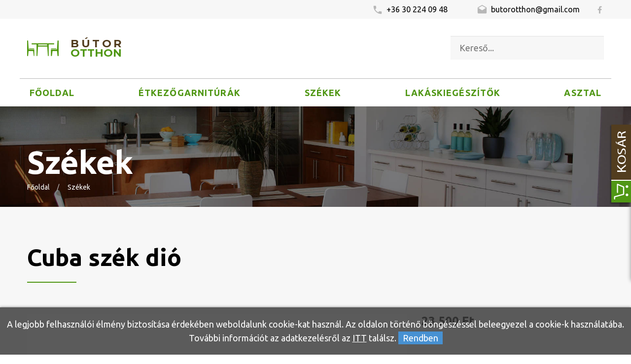

--- FILE ---
content_type: text/html; charset=UTF-8
request_url: https://www.butorotthon.hu/termekek/Szekek/Cuba-szek-dio
body_size: 7316
content:
<!DOCTYPE html>
<html lang="hu" class="wide wow-animation">
  <head>
        	<meta name="format-detection" content="telephone=no">
    <meta name="viewport" content="width=device-width, height=device-height, initial-scale=1.0, maximum-scale=1.0, user-scalable=0">
    <meta http-equiv="X-UA-Compatible" content="IE=Edge">
    <meta charset="utf-8">
	
	<link rel="shortcut icon" href="https://www.butorotthon.hu/images/favicon.ico" type="image/x-icon">
	<link rel="icon" href="https://www.butorotthon.hu/images/favicon.ico" type="image/x-icon">
    <!-- Stylesheets-->
	<link rel="stylesheet" type="text/css" href="//fonts.googleapis.com/css?family=Ubuntu:400,300,300italic,700%7CMontserrat:400,700">
	<link href="https://www.butorotthon.hu/css/style.css" rel="stylesheet" type="text/css" />
	<link href="https://www.butorotthon.hu/css/update.css?v=1" rel="stylesheet" type="text/css" />
	
    
	<!--<link href='fonts.googleapis.com/css?family=Droid+Sans:400,700' rel='stylesheet' type='text/css'> -->
	<link href='http://fonts.googleapis.com/css?family=Open+Sans:400,600,700&subset=latin,latin-ext' rel='stylesheet' type='text/css'>
	<link href='http://fonts.googleapis.com/css?family=Prosto+One' rel='stylesheet' type='text/css'>
	
<meta property="og:title" content="Cuba szék dió" /><meta property="og:type" content="website"/><meta property="og:url" content="https://www.butorotthon.hu/termekek/Szekek/Cuba-szek-dio" /><meta property="og:image" content="https://www.butorotthon.hu/images/termekek/Cuba-szek-dio-3841575888402.jpg" /><meta property="og:description" content="" />		<meta name = "DC.Title" content = "Cuba szék dió">
		<meta name = "DC.Subject" content = "">
		<meta name = "DC.Publisher" content = "Bútorotthon.hu">
		<meta name = "DC.Date" content = "2026-01-22T02:38:37">
		<meta name = "DC.Type" content = "website">
		<meta name = "DC.Format" content = "text/html">
		<meta name = "DC.Identifier" content = "https://www.butorotthon.hu/termekek/Szekek/Cuba-szek-dio">
		<meta name="description" content="" />
		<title>Cuba szék dió</title><script type="text/javascript" src="https://www.butorotthon.hu/config.js""></script>
<script type="text/javascript" src="https://www.butorotthon.hu/js/myscript.js"></script>

		
	<link href="https://www.butorotthon.hu/webshop/style.css" rel="stylesheet" type="text/css" />
	<script type="text/javascript" src="https://www.butorotthon.hu/webshop/scripts/kereso_ac.js"></script>
	<script type="text/javascript" src="https://www.butorotthon.hu/webshop/scripts/clearbox.js"></script>
	<script>
		// Kategória menü
		$(document).ready(function(){
			var becsukJel = '[+]';
			var kinyitJel = '[-]';
			
			$(".kat_menu ul:has(.aktiv_kat)").css("display", "block"); // Kinyitjuk az aktív menüt.
			
			// multilevel megjelölése
			$(document).find(".kat_menu li").each(function() {
				if($(this).find("ul").size() != 0){
					$(this).find("a:first").append('<span class="kat_menu_lenyito_jel">'+becsukJel+'</span>');
					
				}
			});	
			// aktív kategória lenyitójának megjelölése
			$(document).find(".kat_menu li.aktiv_kat").each(function() {
				$(this).parents("ul").parent("li").find("span:first").html('<span class="kat_menu_lenyito_jel">'+kinyitJel+'</span>');
			});
		
			$( ".kat_menu a" ).click(function() {
				if($(this).attr("href")=='#'){
					if($(this).children('.kat_menu_lenyito_jel').html() == becsukJel){
						$(this).children('.kat_menu_lenyito_jel').html(kinyitJel);
					}
					else{
						$(this).children('.kat_menu_lenyito_jel').html(becsukJel);
					}
					
					$(this).next('ul').animate({
						height: [ "toggle", "swing" ]
					}, 300);
					return false; // Hogy a href="#" ne ugorjon fel
				}
			});
		});
	</script>
    <title>Rólunk | Cuba szék dió</title>
    <meta name="description" content="">

  </head>
  <body>
      <div id="fb-root"></div>
        <script>(function(d, s, id) {
          var js, fjs = d.getElementsByTagName(s)[0];
          if (d.getElementById(id)) return;
          js = d.createElement(s); js.id = id;
          js.src = "//connect.facebook.net/hu_HU/sdk.js#xfbml=1&version=v2.8";
          fjs.parentNode.insertBefore(js, fjs);
        }(document, 'script', 'facebook-jssdk'));
        </script>    <!-- Page-->
    <div class="page">
      <!-- Page Header-->
      <header class="page-head">
        <!-- RD Navbar-->
        <div class="rd-navbar-wrap header_corporate">
          <nav class="rd-navbar" data-layout="rd-navbar-fixed" data-sm-layout="rd-navbar-fullwidth" data-md-layout="rd-navbar-fullwidth" data-lg-layout="rd-navbar-fullwidth" data-device-layout="rd-navbar-fixed" data-sm-device-layout="rd-navbar-fixed" data-md-device-layout="rd-navbar-fixed" data-lg-device-layout="rd-navbar-fullwidth" data-stick-up-offset="100px">
            <!--RD Navbar Panel-->
            <div class="rd-navbar-top-panel">
              <div class="rd-navbar-top-panel-wrap">
                <!--<div class="login"><a href="register.html"><span class="fa-user"></span>Országos ingyenes szállítás.</a></div>-->
                <div class="login"><p></p></div>
                
                <div class="contact-info"><a href="callto:#"><span class="material-icons-local_phone"></span> +36 30 224 09 48</a><a href="mailto:butorotthon@gmail.com"><span class="material-icons-drafts"></span> butorotthon@gmail.com</a>
                  <ul class="list-inline">
                    <li><a href="https://www.facebook.com/B%C3%BAtorotthon-Kft-159681984368707/" target="_blank" class="fa-facebook"></a></li>
                  </ul>

                </div>
                
               
                
              </div>
            </div>
            <div class="rd-navbar-inner inner-wrap">
              <div class="rd-navbar-panel">
                <!-- RD Navbar Toggle-->
                <button data-rd-navbar-toggle=".rd-navbar-nav-wrap" class="rd-navbar-toggle"><span></span></button>
                <!-- RD Navbar Brand-->
                <div class="rd-navbar-brand"><h1 style ="display:flex;"><a href="https://www.butorotthon.hu/" class="brand-name">Bútor<br><span>Otthon</span></a></h1></div>
                </div>
              <div class="btn-group">
                
                  <!--<input type="text" placeholder="Keresés" name="search">-->
                  		<form class="search_form kereses" action="https://www.butorotthon.hu/kereso/" method="GET">
			<input type="text" id="keres_nev" name="keres_nev" value="" placeholder="Kereső..." autocomplete="off"/>
		</form>
		<div id="kereso_ac_doboz"></div>
               
              </div>
              <div class="rd-navbar-nav-wrap">
                <!-- Mobil nézet Nav-->
                <ul class="rd-navbar-nav">
                  <li><a href="https://www.butorotthon.hu/">Főoldal</a></li>
                  <li class =""><a href="https://www.butorotthon.hu/termekek/Etkezogarniturak/">Étkezőgarnitúrák</a></li><li class =""><a href="https://www.butorotthon.hu/termekek/Szekek/">Székek</a></li><li class =""><a href="https://www.butorotthon.hu/termekek/Lakaskiegeszitok/">Lakáskiegészítők</a></li><li class =""><a href="https://www.butorotthon.hu/termekek/Asztal/">Asztal</a></li>                
                  <li class="link-group"><a href="callto:+36302240948"><span class="icon icon-xxs-mod-1 material-icons-local_phone"></span> +36 30 224 09 48</a><a href="mailto:butorotthon@gmail.com" style="padding-right: 36px;"><span class="icon icon-xxs-mod-1 material-icons-drafts"></span> butorotthon@gmail.com</a><a href="register.html">
                  <!-- Mobil nézet Login/keresés-->
                                        <div class="login">
                      <ul>
                        <li ><a href="https://www.butorotthon.hu/regisztracio/" ><span class="fa-user"></span>Regisztráció</a></li>
                        <li ><a href="https://www.butorotthon.hu/belepes/" ><span class="fa-user"></span>Belépés</a></li>
                       
                      </ul>
                    </div>
                                    <li class="mobile-search"> 		<form class="search_form kereses" action="https://www.butorotthon.hu/kereso/" method="GET">
			<input type="text" id="keres_nev" name="keres_nev" value="" placeholder="Kereső..." autocomplete="off"/>
		</form>
		<div id="kereso_ac_doboz"></div>
</li>

                  
                </ul>
              </div>
            </div>
          </nav>
        </div>
      </header>      <!-- Page Content-->
      <main class="page-content text-left">
                <!-- Section Title Breadcrumbs-->
        <section class="section-full aloldal-img">
          <div class="container">
            <div class="row">
              <div class="col-xs-12">
                <h1>Székek</h1><ol class="breadcrumb"><li><a href="https://www.butorotthon.hu/index.php">Főoldal</a></li><li><a href="https://www.butorotthon.hu/termekek/Szekek/">Székek</a></li></ol>              </div>
            </div>
          </div>
        </section>
        <!--Section About us-->
        <section class="section-sm bg-dark">
          <div class="container">
            <div class="row">
              <div class="col-md-12">
                <script src="https://www.butorotthon.hu/webshop/scripts/termekek.js" type="text/javascript"></script>
<div id="termekek_ajax_div">

	<input type="hidden" id="kat_urlnev" value="Szekek" /><input type="hidden" id="term_urlnev" value="Cuba-szek-dio" /><h2 class ="margtop0">Cuba szék dió</h2><hr><div class="row"><div class="col-xs-12 col-sm-12 col-md-8">
					<div data-lightbox="gallery" class="product-carousel">
                  <!-- Slick Carousel-->
                  <div class="carousel-slider slider"><div class="item"><a href="https://www.butorotthon.hu/images/termekek/Cuba-szek-dio-3841575888402.jpg" data-lightbox="image"><img id="ez" src="https://www.butorotthon.hu/images/termekek/Cuba-szek-dio-3841575888402.jpg" alt="" width="770" height="520"></a></div> </div>
                  <div class="carousel-thumbnail slider"> <div class="item"><img src="https://www.butorotthon.hu/images/termekek/thumb-Cuba-szek-dio-3841575888402.jpg" alt="" width="770" height="520"></div></div>
                </div></div><div class="col-xs-12 col-sm-12 col-md-4 temek_info"><p class="term_info_ar">23 500 Ft </p>			<div class="row"><div class="col-lg-12">
								<script type="text/javascript">
					function kosarba_repules() {
											  var cart = $('#iderepul');
					  var imgtofly = $(document.getElementById("ez"));
					  var form = $('#kosarba_form'); // valahogy meg kell keresni a formot a DOM-ban, legegyszerűbb ha adsz neki ID-t
					  if (imgtofly) {
						var imgclone = imgtofly.clone()
						.offset({ top:imgtofly.offset().top, left:imgtofly.offset().left })
						.css({'opacity':'0.7', 'position':'absolute', 'height':'150px', 'width':'150px', 'z-index':'1000'})
						.appendTo($('body'))
						.animate({
						'top':cart.offset().top + 10,
						'left':cart.offset().left + 30,
						'width':55,
						'height':55
						}, 1000, 'swing',
						   function () { document.getElementById("kosarba_form").submit(); } // ez a callback, ami az animáció vége után lefut
						);
						imgclone.animate({'width':0, 'height':0}, function(){ $(this).detach() });
					  }

					  return false; // az onsubmit eseménykor, ez kerül visszaadásra azonnal a fgv által. Ha ez true, akkor a egyből elküldi a formot
					};
				</script>
										<form name="kosarba_form" id="kosarba_form" action="" method="post" >
							<input type="hidden" name="raktaron" id="raktaron" value="999999999"/>							<table cellpadding="4" align="left">
							
									<script type="text/javascript">
										function subtractQty(){
											$('#darab_riaszt').css('display','none');
											if(document.getElementById("darab").value - 1 < 1)
											{
												return;
											}
											else
											{
												document.getElementById("darab").value--;
											}
										}
										function darabNoveles() {
											if(Number(document.getElementById("darab").value) == Number(document.getElementById("raktaron").value)){
												$('#darab_riaszt').css('display','block');
											}
											else {
												document.getElementById("darab").value++;
												$('#darab_riaszt').css('display','none');
											}
										}
									</script> 
									<tr valign="middle" height="40">
										<td colspan="2">Mennyiség: <input type="text" name="darab" id="darab" value="1" class="term_info_darab" readonly/>
										<input type='button' name='add' onclick='darabNoveles()' value='+' class="btn term_info_plusz" />
										<input type='button' name='subtract' onclick='javascript: subtractQty();' value='-' class="btn term_info_minusz"/></td>
									</tr>
									<tr valign="middle" height="40" id="darab_riaszt">
										<td colspan="2"><div class="alert alert-danger" style="padding:6px 15px; margin-bottom:0;">A maximum megvásárolható mennyiség 0 db!</div></td>
									</tr>
																</table>
							<input type='hidden' id='term_id' name='term_id' value='384'/>
							<input type='hidden' id='term_nev'  name='term_nev' value='Cuba szék dió'/>
							<input type='hidden' id='term_kep' name='term_kep' value='Cuba-szek-dio-3841575888402.jpg'/>
							<input type='hidden' id='term_ar' name='term_ar' value='23500'/>
							<input type='hidden' id='term_afa' name='term_afa' value='27'/>
							<input type='hidden' id='term_akcios_ar' name='term_akcios_ar' value='0'/>
							<input type='hidden' id='command' name='command' value='VASARLAS'/>
						</form>
										<form id="kivansag_lista_form" action="" method="post" >
					<input type='hidden' name='command' value='kivansag_lista'/>
					<input type='hidden' name='id' value='384'/>
				</form>
			</div></div>
			<div class="row margtop10">
				<div class="col-lg-12 col-md-12" id="parameter_riaszt" style="display:none;">
					<div class="alert alert-warning alert-danger" style="margin-bottom:0;"><p>Válassz paramétert.</p></div>
				</div>
			</div>
			<div class="row margtop10">
				<div class="col-lg-6 col-md-6 col-sm-6 col-xs-6 kosarba_container"><a id="kosarba_gomb" class="btn btn-active term_info_kosarba">Kosárba</a></div>				<div class="col-lg-6 col-md-6 col-sm-6 col-xs-6">
					<a onclick="document.getElementById('kivansag_lista_form').submit();" class="btn term_info_kivansag">Kívánság lista</a>
				</div>
				     <div class="fb-like" data-href="https://www.butorotthon.hu/termekek/Szekek/Cuba-szek-dio" data-layout="button" data-action="like" data-show-faces="true" data-share="true">
				     </div>
				     <div class="col-lg-6 col-md-6 col-sm-6 col-xs-6 termek-delivery margtop30">
				     	<h4>Gyors házhoz szállítás</h4>
				     	<p>Rendelje meg termékét, és akár 2-3 nap alatt házhoz szállítjuk Önnek!</p>
				     </div>
			</div>
		</div>
		</div>
		<div class="row margtop30">
			<div class="col-lg-12">
				<div class="tab_block">
					<ul id="myTab" class="nav nav-tabs">
						<li class="active"><a href="#leiras" data-toggle="tab">Leírás</a></li>
						<!--<li><a href="#technikai_adatok" data-toggle="tab">Technikai adatok</a></li>-->
					</ul>
					<div id="myTabContent" class="tab-content">
						<div class="tab-pane clearfix fade in active " id="leiras">
							<p>Tömörfa szerkezet, pácolva, lakkozva, textil kárpitos hátlappal és ülőlappal.</p><br />
						</div>
						<div class="tab-pane fade temek_info" id="technikai_adatok">
							<div class="table-responsive"><table class="table table-bordered table-striped"><tbody></tbody></table></div>						</div>
					</div>
				</div>
			</div>
		</div>
<h4 class="margtop30">Hasonló termékek</h4><hr>		<div class="row kapcs_termekek"><div class="col-xs-12 col-sm-6 col-md-3  margbot30 ">
	                <div class="thumbnail"><a href="https://www.butorotthon.hu/termekek/Szekek/Maya-best-fekete-" class="img-link"><img src="https://www.butorotthon.hu/images/termekek/thumb-Maya-best-fekete--2661495970696.jpg" alt="Maya best fekete " /><span class="thumbnail-price"><span class="price-normal">12 900 Ft</span></span></a>
	                  <div class="caption jquery-p">
	                    <h4 ><a href="https://www.butorotthon.hu/termekek/Szekek/Maya-best-fekete-">Maya best fekete </a></h4>
	                    <p >Festett fém szerkezet, textil kárpitozott hát és ülőlappal</p>
	                  </div>
	                </div>
	              </div><div class="col-xs-12 col-sm-6 col-md-3  margbot30 ">
	                <div class="thumbnail"><a href="https://www.butorotthon.hu/termekek/Szekek/BOSS-Eger" class="img-link"><img src="https://www.butorotthon.hu/images/termekek/thumb-BOSS-Eger-1031490282902.JPG" alt="BOSS Éger" /><span class="thumbnail-price"><span class="price-normal">19 700 Ft</span></span></a>
	                  <div class="caption jquery-p">
	                    <h4 ><a href="https://www.butorotthon.hu/termekek/Szekek/BOSS-Eger">BOSS Éger</a></h4>
	                    <p >Tömörfa szerkezet, pácolva, lakkozva, textil kárpitos hát -és ülőlappal.

</p>
	                  </div>
	                </div>
	              </div><div class="col-xs-12 col-sm-6 col-md-3  margbot30 ">
	                <div class="thumbnail"><a href="https://www.butorotthon.hu/termekek/Szekek/Felix-calvados-" class="img-link"><img src="https://www.butorotthon.hu/images/termekek/thumb-Felix-calvados--2081490428324.PNG" alt="Félix calvados " /><span class="thumbnail-price"><span class="price-normal">18 900 Ft</span></span></a>
	                  <div class="caption jquery-p">
	                    <h4 ><a href="https://www.butorotthon.hu/termekek/Szekek/Felix-calvados-">Félix calvados </a></h4>
	                    <p ></p>
	                  </div>
	                </div>
	              </div><div class="col-xs-12 col-sm-6 col-md-3  margbot30 ">
	                <div class="thumbnail"><a href="https://www.butorotthon.hu/termekek/Szekek/Boston-Barna" class="img-link"><img src="https://www.butorotthon.hu/images/termekek/thumb-Boston-Barna-1041490284241.jpg" alt="Boston Barna" /><span class="thumbnail-price"><span class="price-normal">31 800 Ft</span></span></a>
	                  <div class="caption jquery-p">
	                    <h4 ><a href="https://www.butorotthon.hu/termekek/Szekek/Boston-Barna">Boston Barna</a></h4>
	                    <p >Krómozott fém szerkezet állítható műanyag talpakkal, műbőr kárpitozott hát és ülőlappal.

</p>
	                  </div>
	                </div>
	              </div><div class="col-xs-12 col-sm-6 col-md-3  margbot30 ">
	                <div class="thumbnail"><a href="https://www.butorotthon.hu/termekek/Szekek/BOSS-Dio" class="img-link"><img src="https://www.butorotthon.hu/images/termekek/thumb-Boss-Dio-1021490282807.JPG" alt="BOSS Dió" /><span class="thumbnail-price"><span class="price-normal">19 700 Ft</span></span></a>
	                  <div class="caption jquery-p">
	                    <h4 ><a href="https://www.butorotthon.hu/termekek/Szekek/BOSS-Dio">BOSS Dió</a></h4>
	                    <p >Tömörfa szerkezet, pácolva, lakkozva, textil kárpitos hát -és ülőlappal.

</p>
	                  </div>
	                </div>
	              </div><div class="col-xs-12 col-sm-6 col-md-3  margbot30 ">
	                <div class="thumbnail"><a href="https://www.butorotthon.hu/termekek/Szekek/BOSS-Calvados" class="img-link"><img src="https://www.butorotthon.hu/images/termekek/thumb-BOSS-Calvados-1001490281840.JPG" alt="BOSS Calvados" /><span class="thumbnail-price"><span class="price-normal">19 700 Ft</span></span></a>
	                  <div class="caption jquery-p">
	                    <h4 ><a href="https://www.butorotthon.hu/termekek/Szekek/BOSS-Calvados">BOSS Calvados</a></h4>
	                    <p >Tömörfa szerkezet, pácolva, lakkozva, textil kárpitos hát -és ülőlappal.

</p>
	                  </div>
	                </div>
	              </div></div></div>


              </div>
              
            </div>
          </div>
        </section>

      </main>
      <!-- Page Footer-->
    <footer class="page-foot text-center text-sm-left">
        <section class="footer-content">
          <div class="container">
            <div class="row clearleft-custom-4 flow-offset-3">
              <div class="col-xs-12 col-sm-6 col-lg-3">
                <div class="rd-navbar-brand"><a href="index.html" class="brand-name">Bútor<br><span>Otthon</span></a></div>
                <p class="text-left">Elérhetőségeink:</p>
                <address class="address text-left">
                  <dl>
                    <dd>6762 Sándorfalva Szabadság tér 2.</dd>
                  </dl>
                  <dl class="dl-horizontal-mod-1">
                    <dt>Telefon:</dt>
                    <dd><a href="tel:+36304853275" class="text-primary">+36-30/224-09-48</a><br/><a href="tel:+36304853275" class="text-primary">+36-30/485-32-75</a></dd>
                  </dl>
                  <dl class="dl-horizontal-mod-1">
                    <dt>Email:</dt>
                    <dd><a href="mailto:butorotthon@gmail.com" class="text-primary">butorotthon@gmail.com</a></dd>
                  </dl>
                </address>
              </div>
              <div class="col-xs-12 col-sm-6 col-lg-3">
                <h4>Impresszum</h4>
                <address class="address text-left">
                  <dl>
                    <dd>Butorotthon Kft</dd>
                    <dd>6762 Sándorfalva</dd>
                    <dd>Aradi utca 70</dd>
                    <dd>Adószám: 24139708-2-06</dd>
                    <dd>Cégjegyzékszám: 06-09-023812</dd>
                  </dl>
                </address>
                <ul class="list-marked well6 text-left">
                  <li><a href="https://www.butorotthon.hu/aszf/index.php">ÁSZF</a></li>
                  <li><a href="https://www.butorotthon.hu/adatvedelmi-nyilatkozat/index.php">Adatvédelmi nyilatkozat</a></li>
                  <li><a href="https://webgate.acceptance.ec.europa.eu/odr/main/?event=main.home2.show&lng=HU" target="_blank">Online vitarendezési platform</a></li>
                </ul>
              </div>
              <div class="col-xs-12 col-sm-6 col-lg-3">
                <div class="fb-page" data-href="https://www.facebook.com/B%C3%BAtorotthon-Kft-159681984368707/?fref=ts " data-tabs="timeline" data-height="302" data-small-header="false" data-adapt-container-width="true" data-hide-cover="false" data-show-facepile="true"><blockquote cite="https://www.facebook.com/B%C3%BAtorotthon-Kft-159681984368707/?fref=ts" class="fb-xfbml-parse-ignore"><a href="https://www.facebook.com/B%C3%BAtorotthon-Kft-159681984368707/?fref=ts">Bútorotthon Kft</a></blockquote></div>
              </div>
              <div class="col-xs-12 col-sm-6 col-lg-3">
                <iframe src="https://www.google.com/maps/embed?pb=!1m18!1m12!1m3!1d2753.402676625336!2d20.096207674062434!3d46.36139823471368!2m3!1f0!2f0!3f0!3m2!1i1024!2i768!4f13.1!3m3!1m2!1s0x47447eaa15b426f7%3A0xcecea89830d5601c!2zU8OhbmRvcmZhbHZhLCBTemFiYWRzw6FnIHTDqXIgMiwgNjc2Mg!5e0!3m2!1shu!2shu!4v1528284987463" width="270" height="300" frameborder="0" style="border:0" allowfullscreen></iframe>
              </div>
            </div>
          </div>
        </section>
        <section class="copyright">
          <div class="container">
            <div class="copyright">
              Bútor Otthon © <span id="copyright-year">2017</span> |
              <a href="index-5.html">Minden jog fenntartva</a>
              | Készítette: <a rel="nofollow" href="http://www.innovip.hu" target="_blank">Inonvip Kft.</a>
            </div>
           
          </div>
        </section>
        <!-- Rd Mailform result field-->
        <div class="rd-mailform-validate"></div>
      </footer>
      <!--Kinyíló kosár-->  


      <div id="kinyilo_kosar_div">
        		<script src="https://www.butorotthon.hu/webshop/scripts/jquery.tabSlideOut.js"></script>
				<script>
			 $(function(){
				 $('.slide-out-div').tabSlideOut({
					 tabHandle: '.handle',                              //class of the element that will be your tab
					 pathToTabImage: 'https://www.butorotthon.hu/webshop/images/contact_tab.png',   //path to the image for the tab (optionaly can be set using css)
					 imageHeight: '172px',                               //height of tab image
					 imageWidth: '48px',                               //width of tab image    
					 tabLocation: 'right',                               //side of screen where tab lives, top, right, bottom, or left
					 speed: 300,                                        //speed of animation
					 action: 'click',                                   //options: 'click' or 'hover', action to trigger animation
					 topPos: '248px',                                   //position from the top
					 fixedPosition: true                               //options: true makes it stick(fixed position) on scroll
				 });
			 });
		</script>
		<div class="slide-out-div" id="iderepul">
			<a class="handle" href="http://link-for-non-js-users"></a>
			<h4 style="padding-bottom:5px;">Kosár tartalma</h4>
			<p style="font-size:16px; padding-top: 30px;">A kosár tartalma üres.</p>		</div>
	      </div>

        
    <style>
      #cookie_div {
        background-color: rgba(51,51,51,0.8);
        border-radius: 0;
        box-shadow: 0 0 5px rgba(0,0,0,0.5);
        padding: 20px 0;
        position: fixed;
        left: 0;
        right: 0;
        bottom: 0;
        z-index: 9999;
        color: white;
        text-align: center;
      }
      .cookie_btn {
        background-color: #4791D2;
        padding: 3px 9px;
        cursor: pointer;
      }
    </style>
    <script>
      function cookieRendben() {
        // document.cookie="oldal_ell=1";
        document.getElementById('cookie_div').style.display = 'none';
        var expires;
        var days = 100;
        var date = new Date();
        date.setTime(date.getTime() + (days * 24 * 60 * 60 * 1000));
        expires = "; expires=" + date.toGMTString();
        document.cookie = "oldal_ell=1" + expires + "; path=/";
      }
    </script>
    <div id="cookie_div" style="">A legjobb felhasználói élmény biztosítása érdekében weboldalunk cookie-kat használ. Az oldalon történő böngészéssel beleegyezel a cookie-k használatába. További információt az adatkezelésről az <a href="https://www.butorotthon.hu/adatvedelmi-nyilatkozat" style="color: white; text-decoration:underline;">ITT</a> találsz. <span class="cookie_btn" onClick="cookieRendben()">Rendben</span></div>
        </div>
    <!-- Java script-->
    <script src="https://www.butorotthon.hu/js/core.min.js"></script>
    <script src="https://www.butorotthon.hu/js/script.js"></script>  </body>
</html>

--- FILE ---
content_type: text/css
request_url: https://www.butorotthon.hu/css/update.css?v=1
body_size: 2357
content:
/*Mobile slide-bar*/
.rd-navbar-fixed .rd-navbar-nav li.active > a{
	background: #509715;
}

.rd-navbar-fixed .rd-navbar-nav li:hover > a, .rd-navbar-fixed .rd-navbar-nav li:hover > a:hover{
	background: #509715;
}



/*social links,login,contact*/
.list-inline li a:hover,
.page-foot section.copyright .list-inline li a:hover,
.login ul li a:hover,
.contact-info a:hover{
	color:#509715 !important;
}

.fa-facebook{
	margin-left: 30px;
}

/*upper-header*/

.contact-info{
	float: right;
}

/*Login/Registration*/

.login ul li{
	display: inline;
	margin-right: 59px;
	
}

.login ul{
	padding-left: 0;
}



.fa-user{
	margin-right: 20px !important;
}

/*keresés*/

.kereses input{
	display: inline-block;
    width: 100%;
    font-size: 18px;
    padding: 7px 18px;
    line-height: 34px;
    color: #b7b7b7;
    background: #f7f7f7;
    border: none;
    box-shadow: inset 0 1px 1px 0 rgba(0, 0, 0, 0.09);
}

#kereso_ac_doboz a:hover{
	color:#3b700f !important;
}

.kereso_ac_kep_helye{
	margin-right: 20px;
}

/*registracio/belepes*/

.belepes_box p a,
.reg-adv{
	color:#509715 !important;
}

.reg-adv:hover,
.belepes_box p a:hover{
	color: #3b700f !important;
}


/*logo*/
.rd-navbar-brand .brand-name:before {
	position: absolute;
    top: -13px;
    left: 0;
    display: inline-block;
    content: url("../images/butor-otthon.png") !important;
    font-family: "FontAwesome";
    font-size: 50px;
    color: #eb3751;
}

.rd-navbar-brand .brand-name{
	padding-left:88px;
}

.brand-name{
	letter-spacing: 4.5px;
}

.rd-navbar-brand span{
	letter-spacing: 0;
}
/*logo vége*/

/*színek*/

.rd-navbar-brand span{
	color:#509715; /*zöld*/
}

.rd-navbar-brand .brand-name{
	color:#523D1F; /*barna*/
}

.rd-navbar-fullwidth .rd-navbar-nav > li > a{
	color:#509715;
}

.rd-navbar-fullwidth .rd-navbar-nav > li.active > a{
	color:#523D1F; 
}

.rd-navbar-fullwidth .rd-navbar-dropdown > li > a{
	color:#509715;
}


.rd-navbar-fullwidth .rd-navbar-nav > li.focus > a, .rd-navbar-fullwidth .rd-navbar-nav > li > a:hover{
	color:#523D1F;
}

.rd-navbar-fullwidth .rd-navbar-dropdown > li > a:hover{
	
    background: #509715;
}

.btn-primary-transparent{
	color:#fff;
}

.btn-transparent:hover,
.kassza_tovabb_gomb:hover,
.kassza .btn:hover,
.kinyilo-kosar-btn:hover,
.btn-md:hover,
.btn-primary-transparent:hover,
.kassza_title:hover{
	background-color: #3b700f !important;
    border-color: #3b700f !important;
    color:#fff;
    transition: 0.3s;
}

/*kosár kép*/
.kosar-img{
	width: 10% !important;
}

.btn-primary,
.kassza_tovabb_gomb,
.kassza .btn{
	background-color: #509715 !important;
    border-color: #509715 !important;
}

.kassza_tovabb_gomb,
.kassza .btn{
	 padding: 11px 49px !important;
    font-weight: 700 !important;
    font-size: 16px !important;
    text-transform: uppercase !important;
    border-width: 2px !important;
    letter-spacing: 0.96px !important;
    color: #fff;
}



.btn-primary:hover{
	background-color: #3b700f;
	border-color: #3b700f;
}

hr{
	border-top: 2px solid #509715;
}

.thumbnail .img-link .thumbnail-price{
	background-color:#509715;
}

.thumbnail .caption h4 a,
.thumbnail-2 a.h4{
	color:#509715 !important;
}



.thumbnail .caption h4 a:hover,
.thumbnail-2 a.h4:hover{
	color:#3b700f !important;
}

.ui-to-top,.ui-to-top:focus{
	background-color:#509715;
}

.ui-to-top:hover{
	background-color:#3b700f;
}

.owl-prev:hover, .owl-next:hover{
	color:#509715;
}

.owl-dot.active{
	background-color:#509715;
}

.owl-dot:hover {
    background-color: #509715;
}

/*Akciós Termékek*/

.akcios-termekek .col-md-3:nth-child(4){
	clear:none;
}

.akcios-termekek .col-md-3:nth-child(5){
	clear:left;
}

/*termek lista*/

.lapozo_sav span{
	margin-left: 16px !important; 
}

.price-new,
.price-old,
.price-normal{
	color: #fff !important;
	font-family: 'Ubuntu' !important;
	font-weight:700 !important;
}

@media (min-width: 992px){
	.thumbnail ul.describe-2 {
	    margin-left:0;
	}
}

/*Parallax*/

.parallax{
	background: url('../images/parallax.jpg');

    /* Create the parallax scrolling effect */
    background-attachment: fixed;
    background-position: center;
    background-repeat: no-repeat;
    background-size: cover;

}

/*kiskosar gomb*/
.kinyilo-kosar-btn{
	padding: 11px 49px;
    font-weight: 700;
    font-size: 16px;
    text-transform: uppercase;
    border-width: 2px;
    letter-spacing: 0.96px;
    color:#fff;
    background: #509715;
}

.slide-out-div{
	padding-bottom:300px !important;
}



.parallax-text{
	font-size:1.3em;
}


/*aloldalak*/

.aloldal-img{
	background: url('../images/aloldal.jpg');
	background-size: cover;
    background-position-y: center;
}

/*Breadcrumbs*/

.breadcrumb li,
.breadcrumb li a{
	color:#fff;
}

.breadcrumb li >a:hover{
	color: #509715;
}


/*Footer*/

.page-foot a.text-primary{
	color:#509715;
}

.page-foot a.text-primary:hover{
	color:#3b700f;
}

.page-foot .list-marked li a{
	color:#509715;
}

.page-foot .list-marked li a:hover{
	color:#3b700f;
}


/**Termék Adatlap**/

.price{
	margin-top: 50px !important;
}

/*Fast delivery*/

.termek-delivery{
	width:100%;
}

/*FB like,share*/
.fb-like{
    float: left !important;
    display: block !important;
    width: 100% !important;
    padding-left: 15px !important;
}

/*kosarba*/
.term_info_kosarba{
	padding: 11px 49px !important;
    font-weight: 700;
    font-size: 16px;
    text-transform: uppercase;
    border-width: 2px;
    letter-spacing: 0.96px;
    /*background-color: transparent;*/
    border-color:#509715;
    min-width: 310px;
}

.term_info_kosarba:hover,
.term_info_plusz:hover,
.term_info_minusz:hover{
	background-color: #3b700f !important;
    border-color: #3b700f !important;
}

.term_info_kivansag{
	display: none;
}

.term_info_plusz,
.term_info_minusz{
	margin-bottom: 4px;
	width: 38px;
	height: 48px;
}

.carousel-thumbnail .slick-slide.slick-current:before, .carousel-thumbnail .slick-slide:hover:before {
    content: "";
    position: absolute;
    top: 0;
    left: 10px;
    right: 10px;
    z-index: 1;
    display: inline-block;
    height: 100%;
    border-bottom: 5px solid #509715 !important;
}



/*kosár odlal*/

.kupon_div h4{
	color:#523D1F;
}

.kosar-torles:hover{
	color:#3b700f;
	transition: 0.3s;

}


/*KASSZA*/

.kassza > form >.row {
	margin-top:0 !important;
}

.kassza p{
	margin-bottom: 30px;
	margin-top: 0px;
}


/*Hírek*/

.art1 time span{
	color: #509715 !important;
}

.art1{
	margin-top: 30px;
}


/*media queries*/

@media (min-width: 1200px){
	.swiper-container {
	    height: 55vh;
	}
}

@media(min-width: 992px){
	/*Kosarba Gomb Termék Adatlap*/
	.kosarba_container{
		width: 100%;
	}

	.swiper-container-horizontal > .swiper-pagination{
		width: 100%;
		right: 0;
		bottom: 4%;
	}
}


/*Kosár Táblázat*/
.table > thead > tr > td, .table > tbody > tr > td{
	padding: 0;
	text-align: center;
}

.darab-szam{
	width: 99px;
	margin: 30px auto;
}

.darab-szam + div{
	margin-top: 30px;
	margin-bottom: 30px;
}

.cart-q{
	text-align: center !important;
}

.kosar_mobilon_eltunik .price{
	margin-top: 0 !important;
}

.kosar-plusz-btn,
.kosar-minus-btn{
	font-size: 25px !important;
	padding: 0 15px !important;
}

.kosar-torles{
	background: url('../images/garbage.png');
	width: 24px;
    height: 24px;
    background-repeat: no-repeat;
    padding: 0;
    background-size: cover;
}

.price-total{
	margin-top: 0 !important;
}

@media(min-width: 768px){
	.mobile-search{
		display: none !important;
	}
}

.padbot0 {
	padding-bottom: 0px !important;
}
.padbot10 {
	padding-bottom: 10px !important;
}
.padbot20 {
	padding-bottom: 20px !important;
}
.padbot30 {
	padding-bottom: 30px !important;
}
.padbot40 {
	padding-bottom: 40px !important;
}
.padbot50 {
	padding-bottom: 50px !important;
}
.padtop0 {
	padding-top: 0px !important;
}
.padtop10 {
	padding-top: 10px !important;
}
.padtop20 {
	padding-top: 20px !important;
}
.padtop30 {
	padding-top: 30px !important;
}
.padtop40 {
	padding-top: 40px !important;
}
.padtop50 {
	padding-top: 50px !important;
}
.margtop0 {
	margin-top: 0px !important;
}
.margtop3 {
	margin-top: 3px !important;
}
.margtop10 {
	margin-top: 10px !important;
}
.margtop20 {
	margin-top: 20px !important;
}
.margtop30 {
	margin-top: 30px !important;
}
.margtop40 {
	margin-top: 40px !important;
}
.margtop50 {
	margin-top: 50px !important;
}
.margbot0 {
	margin-bottom: 0px !important;
}
.margbot10 {
	margin-bottom: 10px !important;
}
.margbot20 {
	margin-bottom: 20px !important;
}
.margbot30 {
	margin-bottom: 30px !important;
}
.margbot40 {
	margin-bottom: 40px !important;
}
.margbot50 {
	margin-bottom: 50px !important;
}

.szechenyi {
  position: absolute;
  max-width: 300px;
  top: 0;
  right: 0;
  
}

@media (max-width: 992px) {
  .szechenyi {
    position: initial;
    display: block;
    margin: 0 auto;
    padding-bottom: 35px;
  }  
}

--- FILE ---
content_type: text/javascript
request_url: https://www.butorotthon.hu/js/script.js
body_size: 12025
content:
/**
 * Global variabless
 */
"use strict";

var userAgent = navigator.userAgent.toLowerCase(),
    initialDate = new Date(),
    $html = $('html'),
    isIE = (userAgent.indexOf('msie') != -1) ? parseInt(userAgent.split('msie')[1], 10) : false,
    isDesktop = $html.hasClass('desktop'),
    isIEBrows = navigator.appVersion.indexOf("MSIE") != -1 || navigator.appVersion.indexOf('Trident/') > 0,
    isMobile = /Android|webOS|iPhone|iPad|iPod|BlackBerry|IEMobile|Opera Mini/i.test(navigator.userAgent),
    isTouch = "ontouchstart" in window,
    plugins = {
        pointerEvents: isIE && isIE < 11 ? 'js/pointer-events.min.js' : false,
        smoothScroll: $html.hasClass('use--smoothscroll') ? 'js/smoothscroll.min.js' : false,
        tooltip: $('[data-toggle="tooltip"]'),
        timePicker: $(".rd-mailform-time-picker"),
        datePicker: $('.form-input[type="date"]'),
        dropdownSelect: $(".rd-mailform-select"),
        flickrfeed: $('.flickr'),
        filePicker: $('.rd-file-picker'),
        fileDrop: $('.rd-file-drop'),
        popover: $('[data-toggle="popover"]'),
        calendar: $('.rd-calendar'),
        parallax: $('.rd-parallax'),
        search: $('.rd-navbar-search'),
        video: $(".rd-video"),
        instafeed: $('.instafeed'),
        twitterfeed: $('.twitter'),
        facebookfeed: $('.facebook'),
        materialTabs: $('.rd-material-tabs'),
        responsiveTabs: $('.responsive-tabs'),
        navTabs: $('.nav-tabs'),
        textRotator: $(".rotator"),
        mfp: $('[data-lightbox]').not('[data-lightbox="gallery"] [data-lightbox]'),
        mfpGallery: $('[data-lightbox^="gallery"]'),
        owl: $('.owl-carousel'),
        navbar: $('.rd-navbar'),
        dateCountdown: $('.DateCountdown'),
        statefulButton: $('.btn-stateful'),
        countDown: $('.countdown'),
        counter: $('.counter'),
        viewAnimate: $('.view-animate'),
        progressBar: $('.progress-bar'),
        swiper: $(".swiper-slider"),
        isotope: $(".isotope"),
        mailForm: $('.rd-mailform'),
        googleMapAPI: '//maps.google.com/maps/api/js',
        googleMapLibraries: '//maps.googleapis.com/maps/api/js?v=3.exp&sensor=false&libraries=places',
        googleMap: $('#google-map'),
        googleSearch: $('.google-search'),
        audioPlayer: $('.rd-audio'),
        facebookplugin: $('#fb-root'),
        gallery: $('.swiper-container'),
        range: $('.rd-range'),
        slick: $('.carousel-slider')
    },
    $year = $("#copyright-year"),
    $features = $('.btn-features'),
    $numbersOnly = $('.numbers-only'),
    $document = $(document),
    i = 0;
/**
 * Initialize All Scripts
 */
$document.ready(function () {

    function getSwiperHeight(object, attr) {
        var val = object.attr("data-" + attr),
            dim;

        if (!val) {
            return undefined;
        }

        dim = val.match(/(px)|(%)|(vh)$/i);

        if (dim.length) {
            switch (dim[0]) {
                case "px":
                    return parseFloat(val);
                case "vh":
                    return $(window).height() * (parseFloat(val) / 100);
                case "%":
                    return object.width() * (parseFloat(val) / 100);
            }
        } else {
            return undefined;
        }
    }

    function toggleSwiperInnerVideos(swiper) {
        var prevSlide = $(swiper.slides[swiper.previousIndex]),
            nextSlide = $(swiper.slides[swiper.activeIndex]),
            videos,
            prevVideo = prevSlide.find("video");

        for (i = 0; prevVideo.length < i; i++) {
            prevVideo[i].pause();
        }

        videos = nextSlide.find("video");
        if (videos.length) {
            videos.get(0).play();
        }
    }

    function toggleSwiperCaptionAnimation(swiper) {
        var prevSlide = $(swiper.container),
            nextSlide = $(swiper.slides[swiper.activeIndex]),
            prevAnimations = prevSlide.find("[data-caption-animate]"),
            nextAnimations = nextSlide.find("[data-caption-animate]");


        for (i = 0; i < prevAnimations.length; i++) {
            var prevAnimationItem = $(prevAnimations[i]);

            prevAnimationItem
                .removeClass("animated")
                .removeClass(prevAnimationItem.attr("data-caption-animate"))
                .addClass("not-animated");
        }

        for (i = 0; i < nextAnimations.length; i++) {
            var nextAnimationItem = $(nextAnimations[i]),
                delay = nextAnimationItem.attr("data-caption-delay");

            setTimeout((function () {
                nextAnimationItem
                    .removeClass("not-animated")
                    .addClass(nextAnimationItem.attr("data-caption-animate"))
                    .addClass("animated");
            })(nextAnimationItem), delay ? parseInt(delay) : 0);
        }
    }

    function makeParallax(el, speed, wrapper, prevScroll) {
        var scrollY = window.scrollY || window.pageYOffset;

        if (prevScroll != scrollY) {
            prevScroll = scrollY;
            el.addClass('no-transition');
            el[0].style['transform'] = 'translate3d(0,' + -scrollY * (1 - speed) + 'px,0)';
            el.height();
            el.removeClass('no-transition');


            if (el.attr('data-fade') === 'true') {
                var bound = el[0].getBoundingClientRect(),
                    offsetTop = bound.top * 2 + scrollY,
                    sceneHeight = wrapper.outerHeight(),
                    sceneDevider = wrapper.offset().top + sceneHeight / 2.0,
                    layerDevider = offsetTop + el.outerHeight() / 2.0,
                    pos = sceneHeight / 6.0,
                    opacity;
                if (sceneDevider + pos > layerDevider && sceneDevider - pos < layerDevider) {
                    el[0].style["opacity"] = 1;
                } else {
                    if (sceneDevider - pos < layerDevider) {
                        opacity = 1 + ((sceneDevider + pos - layerDevider) / sceneHeight / 3.0 * 5);
                    } else {
                        opacity = 1 - ((sceneDevider - pos - layerDevider) / sceneHeight / 3.0 * 5);
                    }
                    el[0].style["opacity"] = opacity < 0 ? 0 : opacity > 1 ? 1 : opacity.toFixed(2);
                }
            }
        }

        requestAnimationFrame(function () {
            makeParallax(el, speed, wrapper, prevScroll);
        });
    }

    function preventScroll(e) {
        e.preventDefault();
    }

    function isScrolledIntoView(elem) {
        var $window = $(window);
        return elem.offset().top + elem.outerHeight() >= $window.scrollTop() && elem.offset().top <= $window.scrollTop() + $window.height();
    }

    function lazyInit(element, func) {
        var $win = jQuery(window),
            wh = $win.height();

        $win.on('load scroll', function () {
            var st = $(this).scrollTop();
            if (!element.hasClass('lazy-loaded')) {
                var et = element.offset().top,
                    eb = element.offset().top + element.outerHeight();
                if (st + wh > et - 100 && st < eb + 100) {
                    func.call();
                    element.addClass('lazy-loaded');
                }
            }
        });
    }

    /**
     * @module       Set current year
     */
    if ($year.length) {
        $year.text(initialDate.getUTCFullYear());
    }

    /**
     * @function     getIeVersion
     * @description checks if browser is an IE
     * @returns {number} IE Version
     */
    function getIeVersion() {
        var myNav = navigator.userAgent.toLowerCase(),
            msie = (myNav.indexOf('msie') != -1) ? parseInt(myNav.split('msie')[1]) : false;

        if (!msie) {
            return (myNav.indexOf('trident') != -1) ? 11 : ( (myNav.indexOf('edge') != -1) ? 12 : false);
        }

        return msie;
    }

    /**
     * IE Polyfills
     * @description Adds some loosing functionality to IE browsers
     */

    var ieVersion = getIeVersion();

    if (ieVersion) {
        if (plugins.pointerEvents) {
            $.getScript(plugins.pointerEvents)
                .done(function () {
                    $html.addClass('lt-ie-11');
                    PointerEventsPolyfill.initialize({});
                });
        }

        if (ieVersion === 12) {
            $('html').addClass('ie-edge');
        }

        if (ieVersion === 11) {
            $('html').addClass('ie-11');
        }

        if (ieVersion && ieVersion < 11) {
            $('html').addClass('lt-ie11');
            $(document).ready(function () {
                PointerEventsPolyfill.initialize({});
            });
        }

        if (ieVersion && ieVersion < 10) {
            $('html').addClass('lt-ie10');
        }
    }

    /**
     * @module       Bootstrap Tooltips
     * @author       Jason Frame
     * @version      3.3.6
     * @license      MIT License
     * @link         https://github.com/twbs/bootstrap/blob/master/js/tooltip.js
     */
    if (plugins.tooltip.length) {
        if (window.innerWidth < 599) {
            plugins.tooltip.attr('data-placement', 'bottom');
            plugins.tooltip.tooltip();
        }
        else {
            plugins.tooltip.tooltip();
        }
    }

    /**
     * @module     RD Audio Player
     * @author     Rafael Shayvolodyan
     * @see        https://ua.linkedin.com/in/rafael-shayvolodyan-3a297b96
     * @version    1.0.0
     * @License    under dual CC By-SA 4.0 and GPLv3
     */
    if (plugins.audioPlayer.length > 0) {
        for (i = 0; i < plugins.audioPlayer.length; i++) {
            var audioPlayerItem = plugins.audioPlayer[i];
            $(audioPlayerItem).RDAudio({});
        }
    }

    /**
     * @module       RD Validator
     * @author       Aleksey Patsurkovskiy
     * @version      1.0.0
     * @license      MIT License
     * @link         http://cms.devoffice.com/coding-demo/mnemon1k/rd-validation/demo/
     */
    if (plugins.mailForm.length && "RDValidator" in jQuery.fn) {
        for (i = 0; i < plugins.mailForm.length; i++) {
            var $currentForm = $(plugins.mailForm[i]),
                mailFormSettings = {
                    formType: $currentForm.data("form-type"),
                    resultPanelClass: $currentForm.data("result-class"),
                    msg: {
                        'MF000': 'Successfully sent!',
                        'MF001': 'Recipients are not set!',
                        'MF002': 'Form will not work locally!',
                        'MF003': 'Please, define email field in your form!',
                        'MF004': 'Please, define type of your form!',
                        'MF254': 'Something went wrong with PHPMailer!',
                        'MF255': 'Aw, snap! Something went wrong.'
                    }
                },
                resultPanel = $('.' + mailFormSettings.resultPanelClass),
                mailFormOptions = {
                    data: {"form-type": mailFormSettings.formType},
                    error: (function (resultPanel, mailFormSettings) {
                        return function (result) {
                            alert("qwe");
                            resultPanel.text(mailFormSettings.msg[result]);
                        }
                    })(resultPanel, mailFormSettings),
                    success: (function (resultPanel, mailFormSettings, $currentForm) {
                        return function (result) {
                            result = result.length == 5 ? result : 'MF255';
                            resultPanel.text(mailFormSettings.msg[result]);
                            if (result === "MF000") {
                                resultPanel[0].classList.add("success");
                                setTimeout(function () {
                                    resultPanel[0].classList.remove("success");
                                    $currentForm.clearForm();
                                }, 2500);
                            } else {
                                resultPanel[0].classList.add("error");
                                setTimeout(function () {
                                    resultPanel[0].classList.remove("error");
                                }, 4000);
                            }
                        };
                    })(resultPanel, mailFormSettings, $currentForm)
                };

            $currentForm.RDValidator({
                constraints: {
                    "@Time": {
                        rule: /^(1[012]|[1-9]):[0-5]\d\s[ap]\.?m\.?$/i,
                        message: 'Enter valid time format!'
                    }
                }
            });
            $currentForm.ajaxForm(mailFormOptions);

        }
    }

    /**
     * @module       Text rotator
     * @version      1.0.0
     * @license      MIT license
     */
    if (plugins.textRotator.length) {
        for (i = 0; i < plugins.textRotator.length; i++) {
            var textRotatorItem = plugins.textRotator[i];
            $(textRotatorItem).rotator();
        }
    }

    /**
     * @module       Magnific Popup
     * @author       Dmitry Semenov
     * @see          http://dimsemenov.com/plugins/magnific-popup/
     * @version      v1.0.0
     */
    if (plugins.mfp.length > 0 || plugins.mfpGallery.length > 0) {
        if (plugins.mfp.length) {
            for (i = 0; i < plugins.mfp.length; i++) {
                var mfpItem = plugins.mfp[i];

                $(mfpItem).magnificPopup({
                    type: mfpItem.getAttribute("data-lightbox")
                });
            }
        }
        if (plugins.mfpGallery.length) {
            for (i = 0; i < plugins.mfpGallery.length; i++) {
                var mfpGalleryItem = $(plugins.mfpGallery[i]).find('[data-lightbox]');

                for (var c = 0; c < mfpGalleryItem.length; c++) {
                    $(mfpGalleryItem).addClass("mfp-" + $(mfpGalleryItem).attr("data-lightbox"));
                }

                mfpGalleryItem.end()
                    .magnificPopup({
                        delegate: '[data-lightbox]',
                        type: "image",
                        gallery: {
                            enabled: true
                        }
                    });
            }
        }
    }

    /**
     * @module       RD-Google Map
     * @author       Evgeniy Gusarov
     * @see          https://ua.linkedin.com/pub/evgeniy-gusarov/8a/a40/54a
     * @version      0.1.4
     */
    if (plugins.googleMap.length) {
        $.getScript(plugins.googleMapLibraries)
            .done(function () {
                var head = document.getElementsByTagName('head')[0],
                    insertBefore = head.insertBefore;

                head.insertBefore = function (newElement, referenceElement) {
                    if (newElement.href && newElement.href.indexOf('//fonts.googleapis.com/css?family=Roboto') != -1 || newElement.innerHTML.indexOf('gm-style') != -1) {
                        return;
                    }
                    insertBefore.call(head, newElement, referenceElement);
                };

                lazyInit(plugins.googleMap, function () {
                    plugins.googleMap.googleMap({
                        styles: [{
                            "featureType": "administrative",
                            "elementType": "labels.text.fill",
                            "stylers": [
                                {
                                    "color": "#444444"
                                }
                            ]
                        },
                            {
                                "featureType": "landscape",
                                "elementType": "all",
                                "stylers": [
                                    {
                                        "color": "#f2f2f2"
                                    }
                                ]
                            },
                            {
                                "featureType": "poi",
                                "elementType": "all",
                                "stylers": [
                                    {
                                        "visibility": "off"
                                    }
                                ]
                            },
                            {
                                "featureType": "poi.business",
                                "elementType": "geometry.fill",
                                "stylers": [
                                    {
                                        "visibility": "on"
                                    }
                                ]
                            },
                            {
                                "featureType": "road",
                                "elementType": "all",
                                "stylers": [
                                    {
                                        "saturation": -100
                                    },
                                    {
                                        "lightness": 45
                                    }
                                ]
                            },
                            {
                                "featureType": "road.highway",
                                "elementType": "all",
                                "stylers": [
                                    {
                                        "visibility": "simplified"
                                    }
                                ]
                            },
                            {
                                "featureType": "road.arterial",
                                "elementType": "labels.icon",
                                "stylers": [
                                    {
                                        "visibility": "off"
                                    }
                                ]
                            },
                            {
                                "featureType": "transit",
                                "elementType": "all",
                                "stylers": [
                                    {
                                        "visibility": "off"
                                    }
                                ]
                            },
                            {
                                "featureType": "water",
                                "elementType": "all",
                                "stylers": [
                                    {
                                        "color": "#b4d4e1"
                                    },
                                    {
                                        "visibility": "on"
                                    }
                                ]
                            }]
                    });

                });
            });
    }
    /*
     *   Google Map Search
     * */
    if (plugins.googleSearch.length) {
        $.getScript(plugins.googleMapLibraries)
            .done(function () {

                var map = new google.maps.Map(document.getElementById('map'), {
                    center: {lat: -33.8688, lng: 151.2195},
                    zoom: 13,
                    icon: image,
                    styles: [{
                        "featureType": "administrative",
                        "elementType": "labels.text.fill",
                        "stylers": [
                            {
                                "color": "#444444"
                            }
                        ]
                    },
                        {
                            "featureType": "landscape",
                            "elementType": "all",
                            "stylers": [
                                {
                                    "color": "#f2f2f2"
                                }
                            ]
                        },
                        {
                            "featureType": "poi",
                            "elementType": "all",
                            "stylers": [
                                {
                                    "visibility": "off"
                                }
                            ]
                        },
                        {
                            "featureType": "poi.business",
                            "elementType": "geometry.fill",
                            "stylers": [
                                {
                                    "visibility": "on"
                                }
                            ]
                        },
                        {
                            "featureType": "road",
                            "elementType": "all",
                            "stylers": [
                                {
                                    "saturation": -100
                                },
                                {
                                    "lightness": 45
                                }
                            ]
                        },
                        {
                            "featureType": "road.highway",
                            "elementType": "all",
                            "stylers": [
                                {
                                    "visibility": "simplified"
                                }
                            ]
                        },
                        {
                            "featureType": "road.arterial",
                            "elementType": "labels.icon",
                            "stylers": [
                                {
                                    "visibility": "off"
                                }
                            ]
                        },
                        {
                            "featureType": "transit",
                            "elementType": "all",
                            "stylers": [
                                {
                                    "visibility": "off"
                                }
                            ]
                        },
                        {
                            "featureType": "water",
                            "elementType": "all",
                            "stylers": [
                                {
                                    "color": "#b4d4e1"
                                },
                                {
                                    "visibility": "on"
                                }
                            ]
                        }]
                });
                var image = 'images/gmap_marker.png';
                var beachMarker = new google.maps.Marker({
                    position: {lat: -33.8688, lng: 151.2195},
                    map: map,
                    icon: image
                });

                var markers = [];

                // Create the search box and link it to the UI element.
                var input = document.getElementById('address');
                var searchBox = new google.maps.places.SearchBox(input);
                //map.controls[google.maps.ControlPosition.TOP_LEFT].push(input);

                // Bias the SearchBox results towards current map's viewport.
                map.addListener('bounds_changed', function () {
                    searchBox.setBounds(map.getBounds());
                });

                // [START region_getplaces]
                // Listen for the event fired when the user selects a prediction and retrieve
                // more details for that place.
                searchBox.addListener('places_changed', function () {
                    var places = searchBox.getPlaces();
                    if (places.length == 0) {
                        return;
                    }
                    // Clear out the old markers.

                    for (i = 0; i < markers.length; i++) {
                        markers[i].setMap(null);
                    }
                    markers = [];

                    // For each place, get the icon, name and location.
                    var bounds = new google.maps.LatLngBounds();

                    for (i = 0; i < places.length; i++) {
                        var icon = {
                            url: places[i].icon,
                            size: new google.maps.Size(71, 71),
                            origin: new google.maps.Point(0, 0),
                            anchor: new google.maps.Point(17, 34),
                            scaledSize: new google.maps.Size(25, 25)
                        };

                        // Create a marker for each place.
                        markers.push(new google.maps.Marker({
                            map: map,
                            icon: image,
                            title: places[i].name,
                            position: places[i].geometry.location
                        }));

                        if (places[i].geometry.viewport) {
                            // Only geocodes have viewport.
                            bounds.union(places[i].geometry.viewport);
                        } else {
                            bounds.extend(places[i].geometry.location);
                        }
                    }

                    map.fitBounds(bounds);
                });

                // [END region_getplaces]
                // Trigger search on button click
                $("#trigger-search").on("click", function () {
                    var input = document.getElementById('address');
                    google.maps.event.trigger(input, 'focus');
                    google.maps.event.trigger(input, 'keydown', {
                        keyCode: 13
                    });
                });

            });
    }


    /**
     * @module       RD Timepicker
     * @author       Aleksey Patsurkovskiy
     * @version      1.0.2
     * @license      MIT License
     * @link         http://cms.devoffice.com/coding-demo/mnemon1k/rd-timepicker/demo/
     */
    if (plugins.timePicker.length) {
        for (i = 0; i < plugins.timePicker.length; i++) {
            var timePickerItem = plugins.timePicker[i];
            $(timePickerItem).RDTimePicker();
        }
    }

    /**
     * @module       Easy Responsive Tabs Plugin
     * @author       Samson.Onna (samson3d@gmail.com)
     * @license      MIT License
     */
    if (plugins.responsiveTabs.length > 0) {
        for (i = 0; i < plugins.responsiveTabs.length; i++) {
            var responsiveTabsItem = $(plugins.responsiveTabs[i]);

            responsiveTabsItem.easyResponsiveTabs({
                type: responsiveTabsItem.attr("data-type") === "accordion" ? "accordion" : "default"
            });
        }
    }

    /**
     * @module       RD Instafeed
     * @author       Rafael Shayvolodyan(raffa)
     * @see          https://ua.linkedin.com/in/rafael-shayvolodyan-3a297b96
     * @version      1.0.1
     * @License      under dual CC By-SA 4.0 and GPLv3
     */
    if (plugins.instafeed.length > 0) {
        for (i = 0; i < plugins.instafeed.length; i++) {
            var instafeedItem = plugins.instafeed[i];
            $(instafeedItem).RDInstafeed({});
        }
    }

    /**
     * @module       RD Twitter Feed
     * @author       Rafael Shayvolodyan(raffa)
     * @see          https://ua.linkedin.com/in/rafael-shayvolodyan-3a297b96
     * @version      1.0.0
     * @License      under dual CC By-SA 4.0 and GPLv3
     */
    if (plugins.twitterfeed.length > 0) {
        for (i = 0; i < plugins.twitterfeed.length; i++) {
            var twitterfeedItem = plugins.twitterfeed[i];
            $(twitterfeedItem).RDTwitter({});
        }
    }

    /**
     * @module       RD MaterialTabs
     * @author       Rafael Shayvolodyan
     * @see          https://ua.linkedin.com/in/rafael-shayvolodyan-3a297b96
     * @version      1.0.2
     * @License      under dual CC By-SA 4.0 and GPLv3
     */
    if (plugins.materialTabs.length) {
        for (i = 0; i < plugins.materialTabs.length; i++) {
            var materialTabsItem = plugins.materialTabs[i];
            $(materialTabsItem).RDMaterialTabs({});
        }
    }

    /**
     * @module       RD FacebookFeed
     * @author       Rafael Shayvolodyan
     * @see          https://ua.linkedin.com/in/rafael-shayvolodyan-3a297b96
     * @version      1.0.0
     */
    if (plugins.facebookfeed.length > 0) {
        for (i = 0; i < plugins.facebookfeed.length; i++) {
            var fbContainer = $(facebookfeedItem).parent();
            $(facebookfeedItem).RDFacebookFeed({});
        }
    }

    /**
     * @module       RD Flickr Gallery
     * @author       Rafael Shayvolodyan
     * @see          https://ua.linkedin.com/in/rafael-shayvolodyan-3a297b96
     * @version      1.0.0
     * @License      under dual CC By-SA 4.0 and GPLv3
     */
    if (plugins.flickrfeed.length > 0) {
        for (i = 0; i < plugins.flickrfeed.length; i++) {
            var flickrfeedItem = plugins.flickrfeed[i];
            $(flickrfeedItem).RDFlickr({});
        }
    }

    /**
     * @module       RD SelectMenu
     * @author       Evgeniy Gusarov
     * @version      1.0.2
     * @license      MIT License
     * @link         http://cms.devoffice.com/coding-dev/rd-selectmenu/demo/
     */
    if (plugins.dropdownSelect.length) {
        for (i = 0; i < plugins.dropdownSelect.length; i++) {
            var dropdownSelectItem = plugins.dropdownSelect[i];
            $(dropdownSelectItem).RDSelectMenu();
        }
    }

    /**
     * @module       RD Toggles
     * @author       Aleksey Patsurvkoskiy
     * @version      0.2.1
     * @license      MIT License
     * @link         http://cms.devoffice.com/coding-demo/mnemon1k/rd-toggle/demo/
     */
    if ($.length) {
        $.RDToggles();
    }

    /**
     * @module       RD DatePicker
     * @author       Evgeniy Gusarov
     * @version      1.0.2
     * @license      MIT License
     * @link         http://cms.devoffice.com/coding-dev/rd-datepicker/demo/
     */
    if (plugins.datePicker.length) {
        for (i = 0; i < plugins.datePicker.length; i++) {
            var datePickerItem = plugins.datePicker[i];
            $(datePickerItem).RDDatePicker();
        }
    }

    /**
     * @module       RD Filepicker
     * @author       Aleksey Patsurkovskiy
     * @version      1.0.2
     * @license      MIT License
     * @link         http://cms.devoffice.com/coding-demo/mnemon1k/rd-filepicker/demo/
     */
    if (plugins.filePicker.length || plugins.fileDrop.length) {
        for (i = 0; i < plugins.filePicker.length; i++) {
            var filePickerItem = plugins.filePicker[i];

            $(filePickerItem).RDFilepicker({
                metaFieldClass: "rd-file-picker-meta"
            });
        }

        for (i = 0; i < plugins.fileDrop.length; i++) {
            var fileDropItem = plugins.fileDrop[i];

            $(fileDropItem).RDFilepicker({
                metaFieldClass: "rd-file-drop-meta",
                buttonClass: "rd-file-drop-btn",
                dropZoneClass: "rd-file-drop"
            });
        }
    }

    /**
     * @module       Popovers
     * @author       Twitter, Inc.
     * @version      2.0.1
     * @link         https://gist.github.com/1930277
     * @license      MIT License
     */
    if (plugins.popover.length) {
        if (window.innerWidth < 767) {
            plugins.popover.attr('data-placement', 'bottom');
            plugins.popover.popover();
        }
        else {
            plugins.popover.popover();
        }
    }

    /**
     * @module       Countdown
     * @author       Keith Wood
     * @see          http://keith-wood.name/countdown.html
     * @license      MIT License
     */
    if (plugins.countDown.length) {
        for (i = 0; i < plugins.countDown.length; i++) {
            var countDownItem = plugins.countDown[i],
                d = new Date(),
                type = countDownItem.getAttribute('data-type'),
                time = countDownItem.getAttribute('data-time'),
                format = countDownItem.getAttribute('data-format'),
                settings = [];

            d.setTime(Date.parse(time)).toLocaleString();
            settings[type] = d;
            settings['format'] = format;
            $(countDownItem).countdown(settings);
        }
    }

    /**
     * @module TimeCircles
     * @author Wim Barelds
     * @version 1.5.3
     * @see http://www.wimbarelds.nl/
     * @license MIT License
     */
    if (plugins.dateCountdown.length) {
        for (i = 0; i < plugins.dateCountdown.length; i++) {
            var dateCountdownItem = plugins.dateCountdown[i],
                time = {
                    "Days": {
                        "text": "Days",
                        "color": "#eb3751",
                        "show": true
                    },
                    "Hours": {
                        "text": "Hours",
                        "color": "#eb3751",
                        "show": true
                    },
                    "Minutes": {
                        "text": "Minutes",
                        "color": "#eb3751",
                        "show": true
                    },
                    "Seconds": {
                        "text": "Seconds",
                        "color": "#eb3751",
                        "show": true
                    }
                };
            $(dateCountdownItem).TimeCircles({
                "animation": "smooth",
                "bg_width": 1.0,
                "fg_width": 0.02,
                "circle_bg_color": "rgba(255,255,255,1)",
                "time": time
            });

            $(window).on('load resize orientationchange', (function ($dateCountdownItem, time) {
                return function () {
                    if (window.innerWidth < 479) {
                        $dateCountdownItem.TimeCircles({
                            time: {
                                Minutes: {show: true},
                                Seconds: {show: false}
                            }
                        }).rebuild();
                    } else if (window.innerWidth < 767) {
                        $dateCountdownItem.TimeCircles({
                            time: {
                                Seconds: {show: false}
                            }
                        }).rebuild();
                    } else {
                        $dateCountdownItem.TimeCircles({time: time}).rebuild();
                    }
                }

            })($(dateCountdownItem), time));
        }
    }
    /**
     * @module      Buttons
     * @author      Twitter, Inc.
     * @version     3.3.6
     * @link        https://github.com/twbs/bootstrap/blob/master/js/button.js
     * @license     MIT License
     */
    if (plugins.statefulButton.length) {
        $(plugins.statefulButton).on('click', function () {
            var statefulButtonLoading = $(this).button('loading');

            setTimeout(function () {
                statefulButtonLoading.button('reset')
            }, 2000);
        })
    }

    /**
     * @module       RD Calendar
     * @author       Evgeniy Gusarov
     * @see          https://ua.linkedin.com/pub/evgeniy-gusarov/8a/a40/54a
     * @version      1.0.0
     */
    if (plugins.calendar.length) {

        for (i = 0; i < plugins.calendar.length; i++) {
            var calendarItem = $(plugins.calendar[i]);

            calendarItem.rdCalendar({
                days: calendarItem.attr("data-days") ? calendarItem.attr("data-days").split(/\s?,\s?/i) : ['Mon', 'Tue', 'Wed', 'Thu', 'Fri', 'Sat', 'Sun'],
                month: calendarItem.attr("data-months") ? calendarItem.attr("data-months").split(/\s?,\s?/i) : ['January', 'February', 'March', 'April', 'May', 'June', 'July', 'August', 'September', 'October', 'November', 'December']
            });

            $('.rdc-table_has-events').on("click", function (event) {
                $(this).toggleClass("opened");
                var tableEvents = $('.rdc-table_events'),
                    ch = tableEvents.outerHeight(),
                    tableEventCounter = $('.rdc-table_events-count');
                tableEventCounter.css({
                    height: ch + 'px'
                });

                if (tableEventCounter.is(":visible")) {
                    tableEventCounter.slideUp('slow');
                } else {
                    tableEventCounter.slideDown('slow');
                }
                if (tableEvents.is(":visible")) {
                    tableEvents.slideUp('slow');
                } else {
                    tableEvents.slideDown('slow');
                }
            });

            $(window).on('resize', function () {
                if( $('.rdc-table_has-events').hasClass('active') ){
                    var tableEvents = $('.rdc-table_events'),
                        ch = tableEvents.outerHeight(),
                        tableEventCounter = $('.rdc-table_events-count');
                    tableEventCounter.css({
                        height: ch + 'px'
                    });
                }
            });

            $('input[type="radio"]').on("click", function () {
                if ($(this).attr("value") == "login") {
                    $(".register-form").hide();
                    $(".login-form").fadeIn('slow');
                }
                if ($(this).attr("value") == "register") {
                    $(".register-form").fadeIn('slow');
                    $(".login-form").hide();
                }
            });
        }
    }

    /**
     * @module      ProgressBar.js
     * @see         https://kimmobrunfeldt.github.io/progressbar.js
     * @license:    MIT License
     * @version     0.9.0
     */
    if (plugins.progressBar.length) {
        var bar,
            type;
        for (i = 0; i < plugins.progressBar.length; i++) {
            var progressItem = plugins.progressBar[i];
            bar = null;
            if (
                progressItem.className.indexOf("progress-bar-horizontal") > -1
            ) {
                type = 'Line';
            }

            if (
                progressItem.className.indexOf("progress-bar-radial") > -1
            ) {
                type = 'Circle';
            }

            if (progressItem.getAttribute("data-stroke") && progressItem.getAttribute("data-value") && type) {
                bar = new ProgressBar[type](progressItem, {
                    strokeWidth: Math.round(parseFloat(progressItem.getAttribute("data-stroke")) / progressItem.offsetWidth * 100)
                    ,
                    trailWidth: progressItem.getAttribute("data-trail") ? Math.round(parseFloat(progressItem.getAttribute("data-trail")) / progressItem.offsetWidth * 100) : 0
                    ,
                    text: {
                        value: progressItem.getAttribute("data-counter") === "true" ? '0' : null
                        , className: 'progress-bar__body'
                        , style: null
                    }
                });
                bar.svg.setAttribute('preserveAspectRatio', "none meet");
                if (type === 'Line') {
                    bar.svg.setAttributeNS(null, "height", progressItem.getAttribute("data-stroke"));
                }

                bar.path.removeAttribute("stroke");
                bar.path.className.baseVal = "progress-bar__stroke";
                if (bar.trail) {
                    bar.trail.removeAttribute("stroke");
                    bar.trail.className.baseVal = "progress-bar__trail";
                }

                if (progressItem.getAttribute("data-easing") && !isIE) {
                    $(document)
                        .on("scroll", {"barItem": bar}, $.proxy(function (event) {
                            var bar = event.data.barItem;
                            if (isScrolledIntoView($(this)) && this.className.indexOf("progress-bar--animated") === -1) {
                                this.className += " progress-bar--animated";
                                bar.animate(parseInt(this.getAttribute("data-value")) / 100.0, {
                                    easing: this.getAttribute("data-easing")
                                    ,
                                    duration: this.getAttribute("data-duration") ? parseInt(this.getAttribute("data-duration")) : 800
                                    ,
                                    step: function (state, b) {
                                        if (b._container.className.indexOf("progress-bar-horizontal") > -1 ||
                                            b._container.className.indexOf("progress-bar-vertical") > -1) {
                                            b.text.style.width = Math.abs(b.value() * 100).toFixed(0) + "%"
                                        }
                                        b.setText(Math.abs(b.value() * 100).toFixed(0));
                                    }
                                });
                            }
                        }, progressItem))
                        .trigger("scroll");
                } else {
                    bar.set(parseInt(this.getAttribute("data-value")) / 100.0);
                    bar.setText(this.getAttribute("data-value"));
                    if (type === 'Line') {
                        bar.text.style.width = parseInt(this.getAttribute("data-value")) + "%";
                    }
                }
            } else {
                console.error(progressItem.className + ": progress bar type is not defined");
            }
        }
    }

    /**
     * @module       UIToTop
     * @author       Matt Varone
     * @see          http://www.mattvarone.com/web-design/uitotop-jquery-plugin/
     * @license      MIT License
     */
    if (isDesktop) {
        $().UItoTop({
            easingType: 'easeOutQuart',
            containerClass: 'ui-to-top fa fa-angle-up'
        });
    }

    /**
     * @module       RD Navbar
     * @author       Evgeniy Gusarov
     * @see          https://ua.linkedin.com/pub/evgeniy-gusarov/8a/a40/54a
     * @version      2.1.3
     */
    if (plugins.navbar.length) {
        plugins.navbar.RDNavbar({
            stickUpClone: false,
            stickUpOffset: 70
        });
    }

    /**
     * @module      ViewPort Universal
     * @description Add class in viewport
     */
    if (plugins.viewAnimate.length) {
        for (i = 0; i < plugins.viewAnimate.length; i++) {
            var $view = $(plugins.viewAnimate[i]).not('.active');
            $document.on("scroll", $.proxy(function () {

                    if (isScrolledIntoView(this)) {
                        this.addClass("active");
                    }
                }, $view))
                .trigger("scroll");
        }
    }

    /**
     * @module       Swiper 3.1.7
     * @description  Most modern mobile touch slider and framework with
     *               hardware accelerated transitions
     * @author       Vladimir Kharlampidi
     * @see          http://www.idangero.us/swiper/
     * @licesne      MIT License
     */
    if (plugins.swiper.length) {
        for (i = 0; i < plugins.swiper.length; i++) {
            var s = $(plugins.swiper[i]);
            var pag = s.find(".swiper-pagination"),
                next = s.find(".swiper-button-next"),
                prev = s.find(".swiper-button-prev"),
                bar = s.find(".swiper-scrollbar"),
                parallax = s.parents('.rd-parallax').length,
                swiperSlide = s.find(".swiper-slide");

            for (j = 0; j < swiperSlide.length; j++) {
                var $this = $(swiperSlide[j]),
                    url;

                if (url = $this.attr("data-slide-bg")) {
                    $this.css({
                        "background-image": "url(" + url + ")",
                        "background-size": "cover"
                    })
                }
            }

            swiperSlide.end()
                .find("[data-caption-animate]")
                .addClass("not-animated")
                .end()
                .swiper({
                    autoplay: s.attr('data-autoplay') ? s.attr('data-autoplay') === "false" ? undefined : s.attr('data-autoplay') : 5000,
                    direction: s.attr('data-direction') ? s.attr('data-direction') : "horizontal",
                    effect: s.attr('data-slide-effect') ? s.attr('data-slide-effect') : "slide",
                    speed: s.attr('data-slide-speed') ? s.attr('data-slide-speed') : 600,
                    keyboardControl: s.attr('data-keyboard') === "true",
                    mousewheelControl: s.attr('data-mousewheel') === "true",
                    mousewheelReleaseOnEdges: s.attr('data-mousewheel-release') === "true",
                    nextButton: next.length ? next.get(0) : null,
                    prevButton: prev.length ? prev.get(0) : null,
                    pagination: pag.length ? pag.get(0) : null,
                    paginationClickable: pag.length ? pag.attr("data-clickable") !== "false" : false,
                    paginationBulletRender: pag.length ? pag.attr("data-index-bullet") === "true" ? function (index, className) {
                        return '<span class="' + className + '">' + (index + 1) + '</span>';
                    } : null : null,
                    scrollbar: bar.length ? bar.get(0) : null,
                    scrollbarDraggable: bar.length ? bar.attr("data-draggable") !== "false" : true,
                    scrollbarHide: bar.length ? bar.attr("data-draggable") === "false" : false,
                    loop: s.attr('data-loop') !== "false",
                    onTransitionStart: function (swiper) {
                        toggleSwiperInnerVideos(swiper);
                    },
                    onTransitionEnd: function (swiper) {
                        toggleSwiperCaptionAnimation(swiper);
                    },
                    onInit: function (swiper) {
                        toggleSwiperInnerVideos(swiper);
                        toggleSwiperCaptionAnimation(swiper);
                        var swiperParalax = s.find(".swiper-parallax");

                        for (var k = 0; k < swiperParalax.length; k++) {
                            var $this = $(swiperParalax[k]),
                                speed;

                            if (parallax && !isIEBrows && !isMobile) {
                                if (speed = $this.attr("data-speed")) {
                                    makeParallax($this, speed, s, false);
                                }
                            }
                        }
                        $(window).on('resize', function () {
                            swiper.update(true);
                        })
                    }
                });

            $(window)
                .on("resize", function () {
                    var mh = getSwiperHeight(s, "min-height"),
                        h = getSwiperHeight(s, "height");
                    if (h) {
                        s.css("height", mh ? mh > h ? mh : h : h);
                    }
                })
                .trigger("resize");
        }
    }

    // Gallery init
    if (plugins.gallery.length) {
        var galleryTop = new Swiper('.gallery-top', {
            nextButton: '.swiper-button-next',
            prevButton: '.swiper-button-prev',
            spaceBetween: 0,
        });
        var galleryThumbs = new Swiper('.gallery-thumbs', {
            spaceBetween: 20,
            centeredSlides: true,
            slidesPerView: 'auto',
            touchRatio: 0.2,
            threshold: "5000",
            slideToClickedSlide: true
        });
        galleryTop.params.control = galleryThumbs;
        galleryThumbs.params.control = galleryTop;
    }
    // End Gallery init


    /**
     * @module       RD Video
     * @author       Rafael Shayvolodyan
     * @see          https://ua.linkedin.com/in/rafael-shayvolodyan-3a297b96
     * @version      1.0.0
     */
    if (plugins.video.length) {
        for (i = 0; i < plugins.video.length; i++) {
            var videoItem = plugins.video[i];
            $(videoItem).RDVideo({});
        }
    }

    /**
     * @module       RD Parallax
     * @author       Evgeniy Gusarov
     * @see          https://ua.linkedin.com/pub/evgeniy-gusarov/8a/a40/54a
     * @version      3.6.0
     */
    if (plugins.parallax.length) {
        $.RDParallax();
        $("a[href='#']").on("click", function (event) {
            setTimeout(function () {
                $(window).trigger("resize");
            }, 10);
        });
    }

    /**
     * @module       Search Plugin
     * @version      1.0.0
     * @author       Evgeniy Gusarov (Stmechanus | Diversant)
     * @license      The MIT License (MIT)
     */
    if (plugins.search.length) {
        for (i = 0; i < plugins.search.length; i++) {
            var searchItem = plugins.search[i];

            $(searchItem).RDSearch({});
        }
    }


    /**
     * @module       Owl carousel
     * @version      2.0.0
     * @author       Bartosz Wojciechowski
     * @license      The MIT License (MIT)
     */
    if (plugins.owl.length) {
        for (i = 0; i < plugins.owl.length; i++) {
            var c = $(plugins.owl[i]),
                responsive = {};

            var aliaces = ["-", "-xs-", "-sm-", "-md-", "-lg-"],
                values = [0, 480, 768, 992, 1200],
                j, k;

            for (j = 0; j < values.length; j++) {
                responsive[values[j]] = {};
                for (k = j; k >= -1; k--) {
                    if (!responsive[values[j]]["items"] && c.attr("data" + aliaces[k] + "items")) {
                        responsive[values[j]]["items"] = k < 0 ? 1 : parseInt(c.attr("data" + aliaces[k] + "items"));
                    }
                    if (!responsive[values[j]]["stagePadding"] && responsive[values[j]]["stagePadding"] !== 0 && c.attr("data" + aliaces[k] + "stage-padding")) {
                        responsive[values[j]]["stagePadding"] = k < 0 ? 0 : parseInt(c.attr("data" + aliaces[k] + "stage-padding"));
                    }
                    if (!responsive[values[j]]["margin"] && responsive[values[j]]["margin"] !== 0 && c.attr("data" + aliaces[k] + "margin")) {
                        responsive[values[j]]["margin"] = k < 0 ? 30 : parseInt(c.attr("data" + aliaces[k] + "margin"));
                    }
                }
            }

            c.owlCarousel({
                autoplay: c.attr("data-autoplay") === "true",
                loop: c.attr("data-loop") !== "false",
                items: 1,
                dotsContainer: c.attr("data-pagination-class") || false,
                navContainer: c.attr("data-navigation-class") || false,
                mouseDrag: c.attr("data-mouse-drag") !== "false",
                nav: c.attr("data-nav") === "true",
                dots: c.attr("data-dots") === "true",
                dotsEach: c.attr("data-dots-each") ? parseInt(c.attr("data-dots-each")) : false,
                responsive: responsive,
                navText: [],
                onInitialized: function () {
                    if ($.fn.magnificPopup) {
                        var o = this.$element.attr('data-lightbox') !== undefined && this.$element.attr("data-lightbox") !== "gallery",
                            g = this.$element.attr('data-lightbox') === "gallery";
                        if (o) {
                            for (var m = 0; m < (this.$element).length; m++) {
                                var $this = $(this.$element[m]);
                                $this.magnificPopup({
                                    type: $this.attr("data-lightbox"),
                                    callbacks: {
                                        open: function () {
                                            if (isTouch) {
                                                $document.on("touchmove", preventScroll);
                                                $document.swipe({
                                                    swipeDown: function () {
                                                        $.magnificPopup.close();
                                                    }
                                                });
                                            }
                                        },
                                        close: function () {
                                            if (isTouch) {
                                                $document.off("touchmove", preventScroll);
                                                $document.swipe("destroy");
                                            }
                                        }
                                    }
                                });
                            }
                        }
                        if (g) {
                            for (var k = 0; k < (this.$element).length; k++) {
                                var $gallery = $(this.$element[k]).find('[data-lightbox]');
                                for (var j = 0; j < $gallery.length; j++) {
                                    var $item = $gallery[j];
                                    $item.addClass("mfp-" + $item.attr("data-lightbox"));
                                }
                                $gallery.end()
                                    .magnificPopup({
                                        delegate: '.owl-item [data-lightbox]',
                                        type: "image",
                                        gallery: {
                                            enabled: true
                                        },
                                        callbacks: {
                                            open: function () {
                                                if (isTouch) {
                                                    $document.on("touchmove", preventScroll);
                                                    $document.swipe({
                                                        swipeDown: function () {
                                                            $.magnificPopup.close();
                                                        }
                                                    });
                                                }
                                            },
                                            close: function () {
                                                if (isTouch) {
                                                    $document.off("touchmove", preventScroll);
                                                    $document.swipe("destroy");
                                                }
                                            }
                                        }
                                    });
                            }
                        }
                    }
                    if (c.attr("data-active")) {
                        c.trigger("to.owl.carousel", c.attr("data-active") - 1);
                    }
                }
            });
        }
    }

    /**
     * @module       slick carousel
     * @version      1.5.9
     * @author       Ken Wheeler
     * @license      The MIT License (MIT)
     */
    if (plugins.slick.length) {
        for (i = 0; i < plugins.slick.length; i++) {

            $('.carousel-slider').slick({
                slidesToShow: 1,
                slidesToScroll: 1,
                arrows: true,
                infinite: false,
                asNavFor: '.carousel-thumbnail'
            });
            $('.carousel-thumbnail').slick({
                slidesToShow: 5,
                slidesToScroll: 1,
                asNavFor: '.carousel-slider',
                dots: false,
                infinite: false,
                focusOnSelect: true,
                arrows: true,
                swipe: false,
                responsive: [
                    {
                        breakpoint: 600,
                        settings: {
                            slidesToShow: 3
                        }
                    }
                ]
            });
        }
    }

    /**
     * @module     jQuery Count To
     * @author     Matt Huggins
     * @see        https://github.com/mhuggins/jquery-countTo
     * @license    MIT License
     */
    if (plugins.counter.length) {
        for (i = 0; i < plugins.counter.length; i++) {
            var counterNotAnimated = plugins.counter.not(".animated");

            $document.on("scroll", function () {
                for (i = 0; i < counterNotAnimated.length; i++) {
                    var counterNotAnimatedItem = $(counterNotAnimated[i]);
                    if (isScrolledIntoView(counterNotAnimatedItem)) {
                        if (!counterNotAnimatedItem.hasClass("animated")) {
                            counterNotAnimatedItem.countTo({
                                refreshInterval: 40,
                                speed: counterNotAnimatedItem.data("speed") || 1000
                            });
                            counterNotAnimatedItem.addClass('animated');
                        }
                    }
                }
            });
            $document.trigger("scroll");
        }
    }

    /**
     * @module     Isotope PACKAGED
     * @version v2.2.2
     * @license GPLv3
     * @see http://isotope.metafizzy.co
     */
    if (plugins.isotope.length) {
        $(window).load(function () {
            function doSetTimeout(elem) {
                setTimeout(function () {
                    elem.className += " isotope--loaded";
                }, 600);
            }

            if (plugins.isotope.length) {
                for (i = 0; i < plugins.isotope.length; i++) {
                    var isotopeItem = plugins.isotope[i]
                        , iso = new Isotope(isotopeItem, {
                        itemSelector: '[class*="col-"], .isotope-item',
                        layoutMode: isotopeItem.getAttribute('data-isotope-layout') ? isotopeItem.getAttribute('data-isotope-layout') : 'masonry'
                    });

                    doSetTimeout(isotopeItem);
                }
            }
        });
        $(".isotope-filters-trigger").on("click", function () {
            $(this).parents(".isotope-filters").toggleClass("active");
        });

        $('.isotope').magnificPopup({
            delegate: ' > :visible .mfp-image',
            type: "image",
            gallery: {
                enabled: true
            }
        });

        $("[data-isotope-filter]").on("click", function () {
            $('[data-isotope-filter][data-isotope-group="' + this.getAttribute("data-isotope-group") + '"]').removeClass("active");
            $(this).addClass("active");
            $(this).parents(".isotope-filters").removeClass("active");
            var iso = $('.isotope[data-isotope-group="' + this.getAttribute("data-isotope-group") + '"]');
            iso.isotope({
                itemSelector: '[class*="col-"], .isotope-item',
                layoutMode: iso.attr('data-isotope-layout') ? iso.attr('data-isotope-layout') : 'masonry',
                filter: this.getAttribute("data-isotope-filter") == '*' ? '*' : '[data-filter="' + this.getAttribute("data-isotope-filter") + '"]'
            })
        })
    }

    /**
     * @module       WOW
     * @author       Matthieu Aussaguel
     * @license      MIT License
     * @version      1.1.2
     * @link         https://github.com/matthieua/WOW
     */
    if (isDesktop && $html.hasClass("wow-animation") && $(".wow").length) {
        new WOW().init();
    }

    /**
     * @module       Bootstrap tabs
     * @author       Twitter, Inc.
     * @license      MIT License
     * @version      3.3.6
     * @link         https://github.com/twbs/bootstrap/blob/master/js/tab.js
     */
    if (plugins.navTabs.length) {
        for (i = 0; i < plugins.navTabs.length; i++) {
            var navTabsItem = $(plugins.navTabs[i]);

            navTabsItem.on("click", "a", function (event) {
                event.preventDefault();
                $(this).tab('show');
            });
        }
    }

    /**
     * Enable official facebook plugin
     */
    if (plugins.facebookplugin.length) {
        for (i = 0; i < plugins.facebookplugin.length; i++) {
                (function(d, s, id) {
                    var js, fjs = d.getElementsByTagName(s)[0];
                    if (d.getElementById(id)) return;
                    js = d.createElement(s); js.id = id;
                    js.src = "//connect.facebook.net/en_US/sdk.js#xfbml=1&version=v2.5";
                    fjs.parentNode.insertBefore(js, fjs);
                }(document, 'script', 'facebook-jssdk'));
        }

        $(window).resize(function () {
            FB.XFBML.parse();
        });
    }
    /**
     * @module       RD Range
     * @author       Roman Kholiavko
     * @see          http://cms.devoffice.com/coding-demo/marathoner/rd-range
     * @version      1.0
     */
    if (plugins.range.length) {
        for (i = 0; i < plugins.range.length; i++) {
            var rangeItem = plugins.range[i];
            $(rangeItem).RDRange({});
        }
    }

    /**
     *Add class on Click at Search Form
     */
    $features.on("click", function (e) {
        var $checkboxList = $('ul.checkbox');

        $(this).toggleClass('active');

        if ($checkboxList.is(":visible")) {
            $checkboxList.slideUp('slow');
        } else {
            $checkboxList.slideDown('slow');
        }
    });

    /**
     * Allow type in input only digits, tab key and enter key
     */
    if ($numbersOnly.length) {
        $numbersOnly.on('keypress', function (e) {
            var keyCode = e.which;

            if (keyCode !== 9 && keyCode !== 8 && keyCode !== 0 && keyCode !== 13 && (keyCode < 48 || keyCode > 57)) {
                return false;
            }
        })
    }

});

--- FILE ---
content_type: text/javascript
request_url: https://www.butorotthon.hu/webshop/scripts/kereso_ac.js
body_size: 565
content:
$(document).ready(function(){
	// AC doboz nyitása
	$("#keres_nev").keyup(function(){
		if($("#keres_nev").val().length > 2) {
			// $( "#kereso_ac_doboz" ).slideDown( 260, function() {
				// AJAX
				if (window.XMLHttpRequest)
				  {// code for IE7+, Firefox, Chrome, Opera, Safari
				  xmlhttp=new XMLHttpRequest();
				  }
				else
				  {// code for IE6, IE5
				  xmlhttp=new ActiveXObject("Microsoft.XMLHTTP");
				  }
				xmlhttp.onreadystatechange=function()
				  {
				  if (xmlhttp.readyState==4 && xmlhttp.status==200)
					{
						document.getElementById("kereso_ac_doboz").innerHTML=xmlhttp.responseText;
						// Ha nincs találat, akkor összecsukjuk
						if($('#kereso_ac_doboz').is(':empty'))
						{
							$( "#kereso_ac_doboz" ).slideUp(260);
						}
						else
						{
							$( "#kereso_ac_doboz" ).slideDown(260);
						}
						// Vastagítás
						$('#kereso_ac_doboz li').each(function() {
							var text = $(this).text();
							var keres_nev = $("#keres_nev").val().toLowerCase()
							$(this).html(text.replace( keres_nev, '<span class="kereso_ac_doboz_kiemelt_talalat">'+keres_nev+'</span>' )); 
						});
					}
				  }
				xmlhttp.open("POST",domain+"/webshop/module/mod_kereso_ac_talalat.php?script=ok",true);
				xmlhttp.setRequestHeader("Content-type","application/x-www-form-urlencoded");
				xmlhttp.send("keres_nev="+encodeURIComponent(document.getElementById("keres_nev").value));
			// });
		}
		else {
			$( "#kereso_ac_doboz" ).slideUp(260);
		}
	});

});
// AC doboz bezárása
$(document).click(function(e) {
	if( e.target.id != 'kereso_ac_doboz' && e.target.id != 'keres_nev') {
		$( "#kereso_ac_doboz" ).slideUp(260);
	}
});

--- FILE ---
content_type: text/javascript
request_url: https://www.butorotthon.hu/config.js
body_size: -105
content:
var	domain='https://www.butorotthon.hu';
